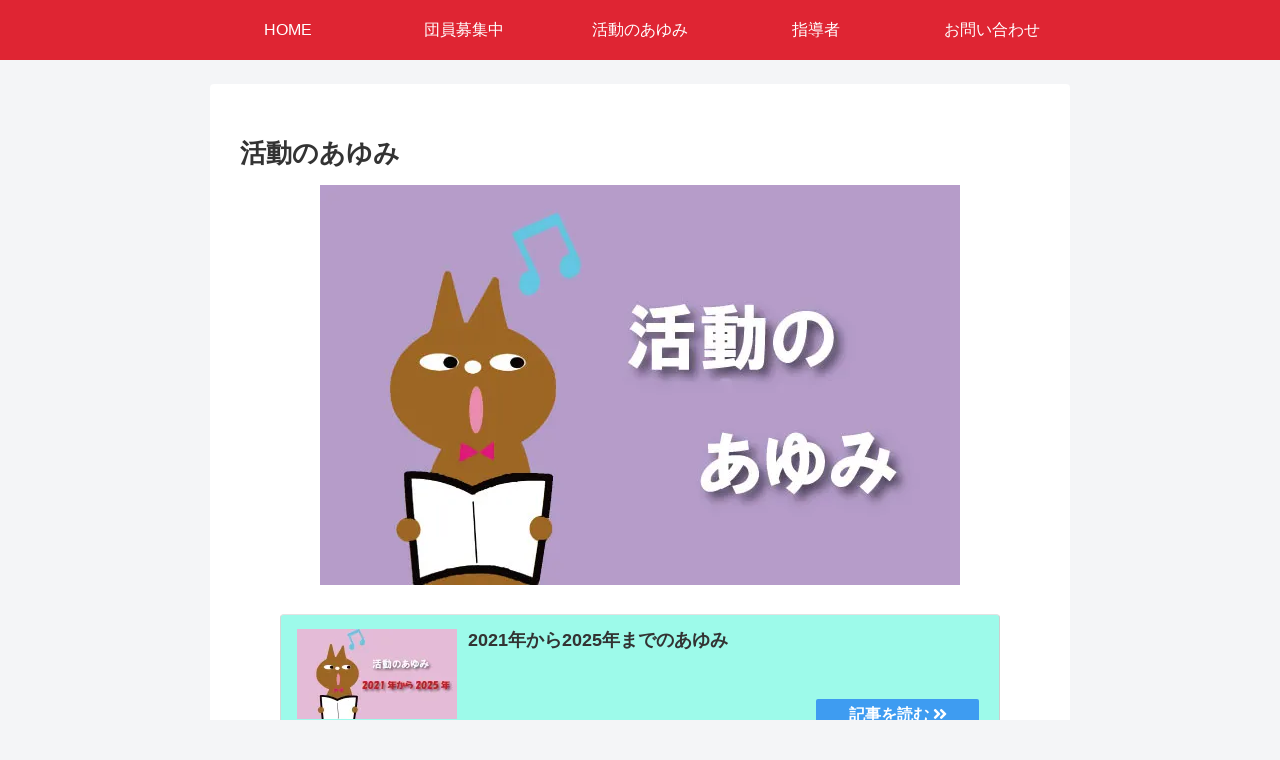

--- FILE ---
content_type: text/html; charset=utf-8
request_url: https://accounts.google.com/o/oauth2/postmessageRelay?parent=https%3A%2F%2Fkamogawa-jc.com&jsh=m%3B%2F_%2Fscs%2Fabc-static%2F_%2Fjs%2Fk%3Dgapi.lb.en.2kN9-TZiXrM.O%2Fd%3D1%2Frs%3DAHpOoo_B4hu0FeWRuWHfxnZ3V0WubwN7Qw%2Fm%3D__features__
body_size: 160
content:
<!DOCTYPE html><html><head><title></title><meta http-equiv="content-type" content="text/html; charset=utf-8"><meta http-equiv="X-UA-Compatible" content="IE=edge"><meta name="viewport" content="width=device-width, initial-scale=1, minimum-scale=1, maximum-scale=1, user-scalable=0"><script src='https://ssl.gstatic.com/accounts/o/2580342461-postmessagerelay.js' nonce="30dqa2HabDXW2aSLsb64eQ"></script></head><body><script type="text/javascript" src="https://apis.google.com/js/rpc:shindig_random.js?onload=init" nonce="30dqa2HabDXW2aSLsb64eQ"></script></body></html>

--- FILE ---
content_type: text/css
request_url: https://kamogawa-jc.com/wp-content/themes/cocoon-child-master/style.css?ver=6.9&fver=20220915023239
body_size: 870
content:
@charset "UTF-8";

/*!
Theme Name: Cocoon Child
Description: Cocoon専用の子テーマ
Theme URI: https://wp-cocoon.com/
Author: わいひら
Author URI: https://nelog.jp/
Template:   cocoon-master
Version:    1.1.3
*/

/************************************
** 子テーマ用のスタイルを書く
************************************/
/* 見出しカスタマイズ */
/* H2 */
.article h2{
color: #DF2533;/*文字色*/
  padding: 0.5em 0;/*上下の余白*/
  border-top: solid 3px #DF2533;/*上線*/
  border-bottom: solid 3px #DF2533;/*下線*/
}

/* H3 */
.article h3{
border-top:none;
border-bottom:none;
border-left:none;
border-right:none;
padding: 0;
}

/* H4 */
.article h4{
border-top:none;
border-bottom:none;
padding: 0;
}

/* H5 */
.article h5{
border-bottom:none;
padding: 0;
}

/* H6 */
h6 {
  position: relative;
  display: inline-block;
  padding: 1rem 2rem 1rem 4rem;
  color: #fff;
  border-radius: 100vh 0 0 100vh;
  background: #fa4141;
}

h6:before {
  position: absolute;
  top: calc(50% - 7px);
  left: 10px;
  width: 14px;
  height: 14px;
  content: '';
  border-radius: 50%;
  background: #fff;
}

/************************************
** レスポンシブデザイン用のメディアクエリ
************************************/
/*1023px以下*/
@media screen and (max-width: 1023px){
  /*必要ならばここにコードを書く*/
}

/*834px以下*/
@media screen and (max-width: 834px){
  /*必要ならばここにコードを書く*/
}

/*480px以下*/
@media screen and (max-width: 480px){
  /*必要ならばここにコードを書く*/
}

.internal-blogcard-footer{
	display: none
}

.internal-blogcard{
	background: #9dfaea
}

.internal-blogcard:hover{
	background: #f5d1ab
}

.internal-blogcard-snippet{
    display: none;
}

.internal-blogcard{
	position: relative
}

.internal-blogcard:after{
	position: absolute;
	bottom: 10px;
	right: 20px;
	font-family: 'Font Awesome 5 free';
	content: '記事を読む \f101';
	font-size: 90%;
	font-weight: bold;
	background-color: #3E9CF1;
	color: #FFF; 
	padding: 0.2em 2em;
	border-radius: 2px
}